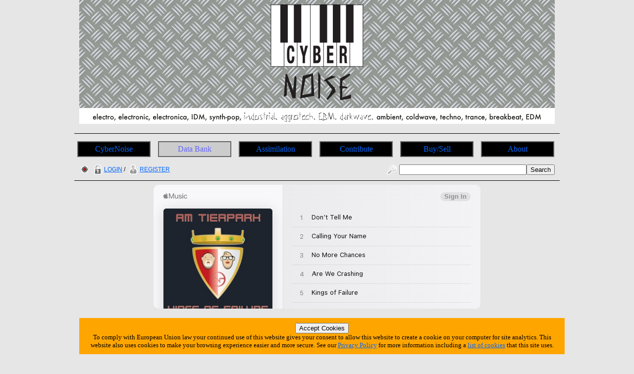

--- FILE ---
content_type: text/html; charset=utf-8
request_url: https://cybernoise.com/info/location_gigog_future.php?1505
body_size: 3728
content:







<!DOCTYPE html>
<html lang="en-GB">
<head>
	<meta charset="UTF-8">
	<title>CyberNoise | Location | Gram Records | Gigography | Future Events</title>
	<meta name="author" content="Graham Needham (BH)">
	<meta name="copyright" content="Burning Helix s.r.o.">
	<meta name="generator" content="BH php generator 2012">
	<meta name="keywords" content="Gram Records, Electronic Music Databank home homepage start CyberNoise electro, electronic, electronica, IDM, synth-pop, industrial, aggrotech, EBM, darkwave, ambient, coldwave, techno, trance, breakbeat, EDM info, information, data, databank, bank, database, archive, stuff, history, discog, discogs, discography, discographies, gigs, live, concerts, gigography, gigographies, forthcoming, new, releases, events, news, music, artists, bands, network, bio, bios, biography, biographies, list, lists, listings, collect, collector, collectors, collections, collecting, rare, rarity, rarities, hard to find, hard-to-find, find, discover, encyclopaedia, wiki, video, music, videography, videographies, track, track, trackography, trackographies, memorabilia, content, file, repository, material, perform, performance, broadcast, audio, sound, record, recording, create, creation, creative, group, band, item, itemisation, itemization, film">
	<meta name="description" content="CyberNoise | Location | Gram Records | Gigography | Future Events">
	<meta name="robots" content="follow, index">
	<meta name="no-email-collection" content="http://www.unspam.com/noemailcollection/">
	<meta name="pinterest" content="nopin" />
<link rel="shortcut icon" href="/images/favicons/favicon_cn.ico" /><link rel="stylesheet" type="text/css" href="/css/site__ss_screen_cn.css" media="screen" />
	<link rel="stylesheet" type="text/css" href="/css/site__screen.css" media="screen" />
	<link rel="stylesheet" type="text/css" href="/css/site__print.css" media="print" />

<!-- Google tag (gtag.js) -->
<script async src="https://www.googletagmanager.com/gtag/js?id=G-W5XFNT67FV"></script>
<script>
  window.dataLayer = window.dataLayer || [];
  function gtag(){dataLayer.push(arguments);}
  gtag('js', new Date());

  gtag('config', 'G-W5XFNT67FV');
</script>
</head>
<body>
<div id="site_cn_wrapper">

<div id="site_cn_header"><div id="centered"><a href="https://www.cybernoise.com"><img src="/images/ss/cn/cybernoise_banner.png" alt="CyberNoise Home Page" /></a>

</div>
</div>
<div id="site_cn_navigation"><ul id="site_cn_navmenus"><li><a href="https://www.cybernoise.com">CyberNoise</a></li><li><a href="/ss/articles.php" class="urhere">Data Bank</a><ul><li><a href="/search.php">Search</a></li><li><a href="/search_world.php">Search World</a></li><li><a href="/ss/articles.php">Articles</a></li><li><a href="/info/on_this_day.php">On This Day</a></li><li><a href="/info/artist_list_az.php">Artists A-Z</a></li><li><a href="/info/people_list_az.php">People A-Z</a></li><li><a href="/info/label_list_az.php">Label A-Z</a></li><li><a href="/info/company_list_az.php">Companies A-Z</a></li><li><a href="/info/locations_list.php?1">Live Music Venues</a></li><li><a href="/info/location_list_az.php">Locations A-Z</a></li><li><a href="/info/locations.php">Locations<br>(List Of Types)</a></li><li><a href="/info/service_list_az.php">Services A-Z</a></li><li><a href="/info/moment_list_az.php">Moments A-Z</a></li></ul></li><li><a href="/ss/cn/assimilation.php">Assimilation</a><ul><li><a href="/ss/cn/assimilation.php">Assimilation</a></li><li><a href="/info/latest_additions_products.php">Latest Additions<br>(Products)</a></li><li><a href="/info/releases_upcoming.php">Upcoming Releases</a></li><li><a href="/info/releases_upcoming_products.php">Upcoming Releases<br>(Products)</a></li><li><a href="/info/releases_recent.php">Recent Releases</a></li><li><a href="/info/gigs_upcoming.php">Upcoming Gigs</a></li><li><a href="/info/moments_in_time_music.php">Upcoming Live Music Events</a></li><li><a href="/info/moments_in_time_all.php">All Upcoming Events</a></li><li><a href="/blog.php">Blog</a></li></ul></li><li><a href="/ss/cn/contribute.php">Contribute</a><ul><li><a href="/tfatic/register.php">Register</a></li></ul></li><li><a href="/info/locations_list.php?6">Buy/Sell</a><ul><li><a href="/info/locations_list.php?6">Record Shops</a></li><li><a href="/info/moments_in_time_record_fairs.php">Record Fairs</a></li></ul></li><li><a href="/ss/about/about_cn.php">About</a><ul><li><a href="/ss/about/faq_cn.php">FAQ</a></li><li><a href="/ss/about/about_cn.php">About</a></li><li><a href="/ss/about/contact_cn.php">Contact</a></li><li><a href="/ss/linking_to_us.php">Linking To Us</a></li><li><a href="/ss/about/privacy_cn.php">Privacy</a></li><li><a href="/ss/about/advertise_cn.php">Advertise</a></li><li><a href="https://www.twitter.com/cybernoise" target="_blank">Twitter</a></li><li><a href="https://www.youtube.com/user/cybernoiseofficial" target="_blank">YouTube</a></li><li><a href="https://www.facebook.com/CyberNoise-103416201847986" target="_blank">Facebook</a></li><li><a href="https://www.instagram.com/cybernoise.official/" target="_blank">Instagram</a></li><li><a href="https://soundcloud.com/cybernoise" target="_blank">Soundcloud</a></li></ul></li>
</ul>
</div>
<div id="site_cn_access"><div id="access_left"><a href="//wwrdb.com/info/location_gigog_future.php?1505"><img src="/images/access/wwrdb.png" /></a> <a href="/tfatic/login.php"><img src="/images/access/login_20px.png" />LOGIN</a> / <a href="/tfatic/register.php"><img src="/images/access/register_20px.png" />REGISTER</a></div><div id="access_right"><form method="post" action="/search.php"><a href="/search.php"><img src="/images/access/search_20px.png" /></a><input type="text" size=30 name="searchtext"><input type="hidden" name="searchtype" value="basic"><input type="submit" name="searchsubmit" value="Search"></form></div></div><div id="site_cn_adbar1">
<iframe src="https://embed.music.apple.com/gb/album/kings-of-failure/1476294669?app=music&amp;itsct=music_box&amp;itscg=30200&amp;at=11l7jb&amp;ls=1" sandbox="allow-forms allow-popups allow-same-origin allow-scripts allow-top-navigation-by-user-activation" allow="autoplay *; encrypted-media *;" style="width: 100%; max-width: 660px; overflow: hidden; border-radius: 10px; background: transparent none repeat scroll 0% 0%;" height="250px" frameborder="0"></iframe></div>
<div id="site_cn_primarytext"><div id="site_cn_gigog_location"><h2><a href="/info/location.php?1505">Gram Records</a></h2>Address: Lužická 1636/31, Vinohrady, <a href="/info/world.php?Prague|Czech Republic">Prague</a>, 120 00, <a href="/info/world.php?|Czech Republic">Czech Republic</a><h4>FUTURE GIGS AT GRAM RECORDS:</h4><table><tr class="gigog_location_header"><th class="gigog_location_header_dst">Date</th><th class="gigog_location_header_artist">Artist</th><th class="gigog_location_header_view">View</th><th class="gigog_location_header_tickets">Tickets</th></tr></table><i>There are no future gigs for this location currently listed in the database.</i><br><br>View <a href="/info/location_gigog_past.php?1505">past events and/or gigs</a> at Gram Records<div id="site_cn_pagereference"><h4>THIS PAGE REFERENCE INFORMATION:</h4>Reference = 1505<br>Link to this page = https://www.cybernoise.com/info/location_gigog_future.php?1505 (<a href="/ss/linking_to_us.php">how to link to this web site - details</a>)</div><br>Spotted any errors or omissions? <a href="/ss/about/contact_cn.php">Contact</a> us with the details quoting the above page link and we'll update the database.<br>

</div>
</div>

<!-- MacStrategy Add+ Items -->
<div id="addplus">

<div id="addthis">
<!-- AddThis Button BEGIN -->
<div class="addthis_toolbox addthis_default_style ">
<a class="addthis_button_facebook_like" fb:like:layout="button_count"></a>
<a class="addthis_button_tweet"></a>
<a class="addthis_counter addthis_pill_style"></a>
</div>
<script type="text/javascript">var addthis_config = {"data_track_clickback":true};</script>
<script type="text/javascript" src="https://s7.addthis.com/js/250/addthis_widget.js#pubid=ra-4d67a86424a0fdd9"></script>
<!-- AddThis Button END -->
</div>

<div id="googleplusone">
<!-- Place this tag where you want the +1 button to render -->
<g:plusone></g:plusone>

<!-- Place this tag after the last plusone tag -->
<script type="text/javascript">
  window.___gcfg = {lang: 'en-GB'};

  (function() {
    var po = document.createElement('script'); po.type = 'text/javascript'; po.async = true;
    po.src = 'https://apis.google.com/js/plusone.js';
    var s = document.getElementsByTagName('script')[0]; s.parentNode.insertBefore(po, s);
  })();
</script>
</div>



</div>
<div id="site_cn_adbar2">
<iframe src="https://embed.music.apple.com/gb/album/halloween-original-motion-picture-soundtrack-expanded/1478145268?app=music&amp;itsct=music_box&amp;itscg=30200&amp;at=11l7jb&amp;ls=1" sandbox="allow-forms allow-popups allow-same-origin allow-scripts allow-top-navigation-by-user-activation" allow="autoplay *; encrypted-media *;" style="width: 100%; max-width: 660px; overflow: hidden; border-radius: 10px; background: transparent none repeat scroll 0% 0%;" height="300px" frameborder="0"></iframe></div><div id="site_cn_footerscreen"><div id="site_cn_footermedia">
<a href="https://www.twitter.com/cybernoise" target="_blank"><img src="/images/icon_twitter_newbird_boxed_whiteonblue_25px.png" alt="Twitter Logo" /></a>
<a href="https://www.youtube.com/user/cybernoiseofficial" target="_blank"><img src="/images/icon_youtube_25px.png" alt="YouTube" /></a>
<a href="https://www.facebook.com/CyberNoise-103416201847986" target="_blank"><img src="/images/icon_facebook_25px.png" alt="Facebook" /></a>
<a href="https://www.instagram.com/cybernoise.official/" target="_blank"><img src="/images/icon_instagram_25px.png" alt="Instagram" /></a>

</div>



<div id="site_cn_footerleft"><a class="twitter-follow-button" href="https://twitter.com/CyberNoise" data-size="large">Follow @CyberNoise</a>
<script src="https://platform.twitter.com/widgets.js" type="text/javascript"></script>
</div>

<div id="site_cn_footerright">©
<script type="text/javascript">
document.write(new Date().getFullYear());
</script>
 CyberNoise » a <a href="https://www.burninghelix.com/" target="_blank"><img src="/images/bh/bh_dna_2010_small_black12point.png" alt="Burning Helix Company Link" /></a>
 <a href="https://www.burninghelix.com/" target="_blank">Burning Helix</a> web site
</div>

<div id="site_cn_footernetwork">part of the <a href="https://www.wwrdb.com/" target="_blank"><img src="/images/logo_wwrdb_200px.png" alt="wwrdb.com World Wide Release DataBase Logo" /></a> network</div>Burning Helix may earn commission from qualifying purchases made via affiliate links on this site
<div id="eucookie">
<form method="post" action="/ss/about/privacy_cn.php"><input type="hidden" name="redirect" value="/info/location_gigog_future.php?1505">
<input type="submit" name="euprivacy" value="Accept Cookies">
</form>
To comply with European Union law your continued use of this website gives your consent to allow this website to create a cookie on your computer for site analytics. 
This website also uses cookies to make your browsing experience easier and more secure. 
See our <a href="/ss/about/privacy_cn.php">Privacy Policy</a> for more information including a <a href="/ss/about/privacy_cn.php#cookies">list of cookies</a> that this site uses.</div>
</div>

<div id="site_cn_footerprint"><div id="site_cn_footercenter"><p>
<script type="text/javascript">document.write(new Date().getDate());</script>
/
<script type="text/javascript">document.write(new Date().getMonth()+1);</script>
/
<script type="text/javascript">document.write(new Date().getFullYear());</script>
</p>
<p>
<script type="text/javascript">document.write(location.href);</script>
</p>
<p>
©
<script type="text/javascript">
document.write(new Date().getFullYear());
</script>
 CyberNoise » a <a href="https://www.burninghelix.com/" target="_blank"><img src="/images/bh/bh_dna_2010_small_black12point.png" alt="Burning Helix Company Link" /></a>
 <a href="https://www.burninghelix.com/" target="_blank">Burning Helix</a> web site

</p>
<p>
part of the <a href="https://www.wwrdb.com/" target="_blank"><img src="/images/logo_wwrdb_200px.png" alt="wwrdb.com World Wide Release DataBase Logo" /></a> network
</p>
</div>
<p>
Burning Helix may earn commission from qualifying purchases made via affiliate links on this site
</p>
</div>


</div>
</body>
</html>



--- FILE ---
content_type: text/html; charset=utf-8
request_url: https://accounts.google.com/o/oauth2/postmessageRelay?parent=https%3A%2F%2Fcybernoise.com&jsh=m%3B%2F_%2Fscs%2Fabc-static%2F_%2Fjs%2Fk%3Dgapi.lb.en.2kN9-TZiXrM.O%2Fd%3D1%2Frs%3DAHpOoo_B4hu0FeWRuWHfxnZ3V0WubwN7Qw%2Fm%3D__features__
body_size: 161
content:
<!DOCTYPE html><html><head><title></title><meta http-equiv="content-type" content="text/html; charset=utf-8"><meta http-equiv="X-UA-Compatible" content="IE=edge"><meta name="viewport" content="width=device-width, initial-scale=1, minimum-scale=1, maximum-scale=1, user-scalable=0"><script src='https://ssl.gstatic.com/accounts/o/2580342461-postmessagerelay.js' nonce="wbwFiowilG3bWMhpFAYZxw"></script></head><body><script type="text/javascript" src="https://apis.google.com/js/rpc:shindig_random.js?onload=init" nonce="wbwFiowilG3bWMhpFAYZxw"></script></body></html>